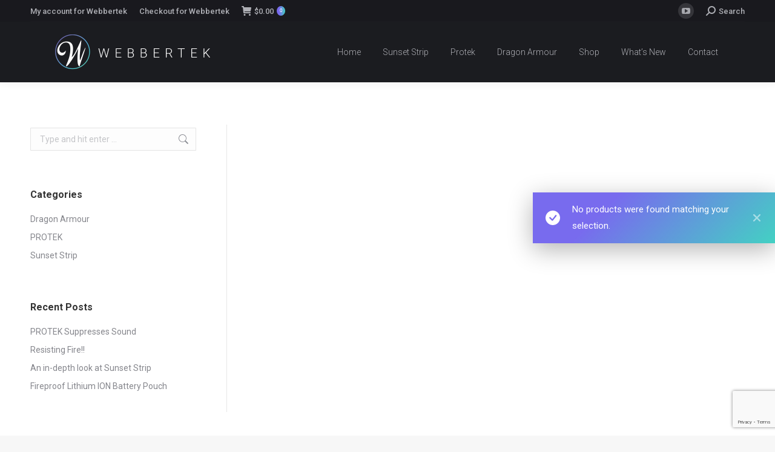

--- FILE ---
content_type: text/html; charset=utf-8
request_url: https://www.google.com/recaptcha/api2/anchor?ar=1&k=6LcFxrYiAAAAAG9DULBCW-ZyaueyQzXI4EQHBAVf&co=aHR0cHM6Ly93ZWJiZXJ0ZWtsbGMuY29tOjQ0Mw..&hl=en&v=PoyoqOPhxBO7pBk68S4YbpHZ&size=invisible&anchor-ms=20000&execute-ms=30000&cb=d7odsgdr6czg
body_size: 48899
content:
<!DOCTYPE HTML><html dir="ltr" lang="en"><head><meta http-equiv="Content-Type" content="text/html; charset=UTF-8">
<meta http-equiv="X-UA-Compatible" content="IE=edge">
<title>reCAPTCHA</title>
<style type="text/css">
/* cyrillic-ext */
@font-face {
  font-family: 'Roboto';
  font-style: normal;
  font-weight: 400;
  font-stretch: 100%;
  src: url(//fonts.gstatic.com/s/roboto/v48/KFO7CnqEu92Fr1ME7kSn66aGLdTylUAMa3GUBHMdazTgWw.woff2) format('woff2');
  unicode-range: U+0460-052F, U+1C80-1C8A, U+20B4, U+2DE0-2DFF, U+A640-A69F, U+FE2E-FE2F;
}
/* cyrillic */
@font-face {
  font-family: 'Roboto';
  font-style: normal;
  font-weight: 400;
  font-stretch: 100%;
  src: url(//fonts.gstatic.com/s/roboto/v48/KFO7CnqEu92Fr1ME7kSn66aGLdTylUAMa3iUBHMdazTgWw.woff2) format('woff2');
  unicode-range: U+0301, U+0400-045F, U+0490-0491, U+04B0-04B1, U+2116;
}
/* greek-ext */
@font-face {
  font-family: 'Roboto';
  font-style: normal;
  font-weight: 400;
  font-stretch: 100%;
  src: url(//fonts.gstatic.com/s/roboto/v48/KFO7CnqEu92Fr1ME7kSn66aGLdTylUAMa3CUBHMdazTgWw.woff2) format('woff2');
  unicode-range: U+1F00-1FFF;
}
/* greek */
@font-face {
  font-family: 'Roboto';
  font-style: normal;
  font-weight: 400;
  font-stretch: 100%;
  src: url(//fonts.gstatic.com/s/roboto/v48/KFO7CnqEu92Fr1ME7kSn66aGLdTylUAMa3-UBHMdazTgWw.woff2) format('woff2');
  unicode-range: U+0370-0377, U+037A-037F, U+0384-038A, U+038C, U+038E-03A1, U+03A3-03FF;
}
/* math */
@font-face {
  font-family: 'Roboto';
  font-style: normal;
  font-weight: 400;
  font-stretch: 100%;
  src: url(//fonts.gstatic.com/s/roboto/v48/KFO7CnqEu92Fr1ME7kSn66aGLdTylUAMawCUBHMdazTgWw.woff2) format('woff2');
  unicode-range: U+0302-0303, U+0305, U+0307-0308, U+0310, U+0312, U+0315, U+031A, U+0326-0327, U+032C, U+032F-0330, U+0332-0333, U+0338, U+033A, U+0346, U+034D, U+0391-03A1, U+03A3-03A9, U+03B1-03C9, U+03D1, U+03D5-03D6, U+03F0-03F1, U+03F4-03F5, U+2016-2017, U+2034-2038, U+203C, U+2040, U+2043, U+2047, U+2050, U+2057, U+205F, U+2070-2071, U+2074-208E, U+2090-209C, U+20D0-20DC, U+20E1, U+20E5-20EF, U+2100-2112, U+2114-2115, U+2117-2121, U+2123-214F, U+2190, U+2192, U+2194-21AE, U+21B0-21E5, U+21F1-21F2, U+21F4-2211, U+2213-2214, U+2216-22FF, U+2308-230B, U+2310, U+2319, U+231C-2321, U+2336-237A, U+237C, U+2395, U+239B-23B7, U+23D0, U+23DC-23E1, U+2474-2475, U+25AF, U+25B3, U+25B7, U+25BD, U+25C1, U+25CA, U+25CC, U+25FB, U+266D-266F, U+27C0-27FF, U+2900-2AFF, U+2B0E-2B11, U+2B30-2B4C, U+2BFE, U+3030, U+FF5B, U+FF5D, U+1D400-1D7FF, U+1EE00-1EEFF;
}
/* symbols */
@font-face {
  font-family: 'Roboto';
  font-style: normal;
  font-weight: 400;
  font-stretch: 100%;
  src: url(//fonts.gstatic.com/s/roboto/v48/KFO7CnqEu92Fr1ME7kSn66aGLdTylUAMaxKUBHMdazTgWw.woff2) format('woff2');
  unicode-range: U+0001-000C, U+000E-001F, U+007F-009F, U+20DD-20E0, U+20E2-20E4, U+2150-218F, U+2190, U+2192, U+2194-2199, U+21AF, U+21E6-21F0, U+21F3, U+2218-2219, U+2299, U+22C4-22C6, U+2300-243F, U+2440-244A, U+2460-24FF, U+25A0-27BF, U+2800-28FF, U+2921-2922, U+2981, U+29BF, U+29EB, U+2B00-2BFF, U+4DC0-4DFF, U+FFF9-FFFB, U+10140-1018E, U+10190-1019C, U+101A0, U+101D0-101FD, U+102E0-102FB, U+10E60-10E7E, U+1D2C0-1D2D3, U+1D2E0-1D37F, U+1F000-1F0FF, U+1F100-1F1AD, U+1F1E6-1F1FF, U+1F30D-1F30F, U+1F315, U+1F31C, U+1F31E, U+1F320-1F32C, U+1F336, U+1F378, U+1F37D, U+1F382, U+1F393-1F39F, U+1F3A7-1F3A8, U+1F3AC-1F3AF, U+1F3C2, U+1F3C4-1F3C6, U+1F3CA-1F3CE, U+1F3D4-1F3E0, U+1F3ED, U+1F3F1-1F3F3, U+1F3F5-1F3F7, U+1F408, U+1F415, U+1F41F, U+1F426, U+1F43F, U+1F441-1F442, U+1F444, U+1F446-1F449, U+1F44C-1F44E, U+1F453, U+1F46A, U+1F47D, U+1F4A3, U+1F4B0, U+1F4B3, U+1F4B9, U+1F4BB, U+1F4BF, U+1F4C8-1F4CB, U+1F4D6, U+1F4DA, U+1F4DF, U+1F4E3-1F4E6, U+1F4EA-1F4ED, U+1F4F7, U+1F4F9-1F4FB, U+1F4FD-1F4FE, U+1F503, U+1F507-1F50B, U+1F50D, U+1F512-1F513, U+1F53E-1F54A, U+1F54F-1F5FA, U+1F610, U+1F650-1F67F, U+1F687, U+1F68D, U+1F691, U+1F694, U+1F698, U+1F6AD, U+1F6B2, U+1F6B9-1F6BA, U+1F6BC, U+1F6C6-1F6CF, U+1F6D3-1F6D7, U+1F6E0-1F6EA, U+1F6F0-1F6F3, U+1F6F7-1F6FC, U+1F700-1F7FF, U+1F800-1F80B, U+1F810-1F847, U+1F850-1F859, U+1F860-1F887, U+1F890-1F8AD, U+1F8B0-1F8BB, U+1F8C0-1F8C1, U+1F900-1F90B, U+1F93B, U+1F946, U+1F984, U+1F996, U+1F9E9, U+1FA00-1FA6F, U+1FA70-1FA7C, U+1FA80-1FA89, U+1FA8F-1FAC6, U+1FACE-1FADC, U+1FADF-1FAE9, U+1FAF0-1FAF8, U+1FB00-1FBFF;
}
/* vietnamese */
@font-face {
  font-family: 'Roboto';
  font-style: normal;
  font-weight: 400;
  font-stretch: 100%;
  src: url(//fonts.gstatic.com/s/roboto/v48/KFO7CnqEu92Fr1ME7kSn66aGLdTylUAMa3OUBHMdazTgWw.woff2) format('woff2');
  unicode-range: U+0102-0103, U+0110-0111, U+0128-0129, U+0168-0169, U+01A0-01A1, U+01AF-01B0, U+0300-0301, U+0303-0304, U+0308-0309, U+0323, U+0329, U+1EA0-1EF9, U+20AB;
}
/* latin-ext */
@font-face {
  font-family: 'Roboto';
  font-style: normal;
  font-weight: 400;
  font-stretch: 100%;
  src: url(//fonts.gstatic.com/s/roboto/v48/KFO7CnqEu92Fr1ME7kSn66aGLdTylUAMa3KUBHMdazTgWw.woff2) format('woff2');
  unicode-range: U+0100-02BA, U+02BD-02C5, U+02C7-02CC, U+02CE-02D7, U+02DD-02FF, U+0304, U+0308, U+0329, U+1D00-1DBF, U+1E00-1E9F, U+1EF2-1EFF, U+2020, U+20A0-20AB, U+20AD-20C0, U+2113, U+2C60-2C7F, U+A720-A7FF;
}
/* latin */
@font-face {
  font-family: 'Roboto';
  font-style: normal;
  font-weight: 400;
  font-stretch: 100%;
  src: url(//fonts.gstatic.com/s/roboto/v48/KFO7CnqEu92Fr1ME7kSn66aGLdTylUAMa3yUBHMdazQ.woff2) format('woff2');
  unicode-range: U+0000-00FF, U+0131, U+0152-0153, U+02BB-02BC, U+02C6, U+02DA, U+02DC, U+0304, U+0308, U+0329, U+2000-206F, U+20AC, U+2122, U+2191, U+2193, U+2212, U+2215, U+FEFF, U+FFFD;
}
/* cyrillic-ext */
@font-face {
  font-family: 'Roboto';
  font-style: normal;
  font-weight: 500;
  font-stretch: 100%;
  src: url(//fonts.gstatic.com/s/roboto/v48/KFO7CnqEu92Fr1ME7kSn66aGLdTylUAMa3GUBHMdazTgWw.woff2) format('woff2');
  unicode-range: U+0460-052F, U+1C80-1C8A, U+20B4, U+2DE0-2DFF, U+A640-A69F, U+FE2E-FE2F;
}
/* cyrillic */
@font-face {
  font-family: 'Roboto';
  font-style: normal;
  font-weight: 500;
  font-stretch: 100%;
  src: url(//fonts.gstatic.com/s/roboto/v48/KFO7CnqEu92Fr1ME7kSn66aGLdTylUAMa3iUBHMdazTgWw.woff2) format('woff2');
  unicode-range: U+0301, U+0400-045F, U+0490-0491, U+04B0-04B1, U+2116;
}
/* greek-ext */
@font-face {
  font-family: 'Roboto';
  font-style: normal;
  font-weight: 500;
  font-stretch: 100%;
  src: url(//fonts.gstatic.com/s/roboto/v48/KFO7CnqEu92Fr1ME7kSn66aGLdTylUAMa3CUBHMdazTgWw.woff2) format('woff2');
  unicode-range: U+1F00-1FFF;
}
/* greek */
@font-face {
  font-family: 'Roboto';
  font-style: normal;
  font-weight: 500;
  font-stretch: 100%;
  src: url(//fonts.gstatic.com/s/roboto/v48/KFO7CnqEu92Fr1ME7kSn66aGLdTylUAMa3-UBHMdazTgWw.woff2) format('woff2');
  unicode-range: U+0370-0377, U+037A-037F, U+0384-038A, U+038C, U+038E-03A1, U+03A3-03FF;
}
/* math */
@font-face {
  font-family: 'Roboto';
  font-style: normal;
  font-weight: 500;
  font-stretch: 100%;
  src: url(//fonts.gstatic.com/s/roboto/v48/KFO7CnqEu92Fr1ME7kSn66aGLdTylUAMawCUBHMdazTgWw.woff2) format('woff2');
  unicode-range: U+0302-0303, U+0305, U+0307-0308, U+0310, U+0312, U+0315, U+031A, U+0326-0327, U+032C, U+032F-0330, U+0332-0333, U+0338, U+033A, U+0346, U+034D, U+0391-03A1, U+03A3-03A9, U+03B1-03C9, U+03D1, U+03D5-03D6, U+03F0-03F1, U+03F4-03F5, U+2016-2017, U+2034-2038, U+203C, U+2040, U+2043, U+2047, U+2050, U+2057, U+205F, U+2070-2071, U+2074-208E, U+2090-209C, U+20D0-20DC, U+20E1, U+20E5-20EF, U+2100-2112, U+2114-2115, U+2117-2121, U+2123-214F, U+2190, U+2192, U+2194-21AE, U+21B0-21E5, U+21F1-21F2, U+21F4-2211, U+2213-2214, U+2216-22FF, U+2308-230B, U+2310, U+2319, U+231C-2321, U+2336-237A, U+237C, U+2395, U+239B-23B7, U+23D0, U+23DC-23E1, U+2474-2475, U+25AF, U+25B3, U+25B7, U+25BD, U+25C1, U+25CA, U+25CC, U+25FB, U+266D-266F, U+27C0-27FF, U+2900-2AFF, U+2B0E-2B11, U+2B30-2B4C, U+2BFE, U+3030, U+FF5B, U+FF5D, U+1D400-1D7FF, U+1EE00-1EEFF;
}
/* symbols */
@font-face {
  font-family: 'Roboto';
  font-style: normal;
  font-weight: 500;
  font-stretch: 100%;
  src: url(//fonts.gstatic.com/s/roboto/v48/KFO7CnqEu92Fr1ME7kSn66aGLdTylUAMaxKUBHMdazTgWw.woff2) format('woff2');
  unicode-range: U+0001-000C, U+000E-001F, U+007F-009F, U+20DD-20E0, U+20E2-20E4, U+2150-218F, U+2190, U+2192, U+2194-2199, U+21AF, U+21E6-21F0, U+21F3, U+2218-2219, U+2299, U+22C4-22C6, U+2300-243F, U+2440-244A, U+2460-24FF, U+25A0-27BF, U+2800-28FF, U+2921-2922, U+2981, U+29BF, U+29EB, U+2B00-2BFF, U+4DC0-4DFF, U+FFF9-FFFB, U+10140-1018E, U+10190-1019C, U+101A0, U+101D0-101FD, U+102E0-102FB, U+10E60-10E7E, U+1D2C0-1D2D3, U+1D2E0-1D37F, U+1F000-1F0FF, U+1F100-1F1AD, U+1F1E6-1F1FF, U+1F30D-1F30F, U+1F315, U+1F31C, U+1F31E, U+1F320-1F32C, U+1F336, U+1F378, U+1F37D, U+1F382, U+1F393-1F39F, U+1F3A7-1F3A8, U+1F3AC-1F3AF, U+1F3C2, U+1F3C4-1F3C6, U+1F3CA-1F3CE, U+1F3D4-1F3E0, U+1F3ED, U+1F3F1-1F3F3, U+1F3F5-1F3F7, U+1F408, U+1F415, U+1F41F, U+1F426, U+1F43F, U+1F441-1F442, U+1F444, U+1F446-1F449, U+1F44C-1F44E, U+1F453, U+1F46A, U+1F47D, U+1F4A3, U+1F4B0, U+1F4B3, U+1F4B9, U+1F4BB, U+1F4BF, U+1F4C8-1F4CB, U+1F4D6, U+1F4DA, U+1F4DF, U+1F4E3-1F4E6, U+1F4EA-1F4ED, U+1F4F7, U+1F4F9-1F4FB, U+1F4FD-1F4FE, U+1F503, U+1F507-1F50B, U+1F50D, U+1F512-1F513, U+1F53E-1F54A, U+1F54F-1F5FA, U+1F610, U+1F650-1F67F, U+1F687, U+1F68D, U+1F691, U+1F694, U+1F698, U+1F6AD, U+1F6B2, U+1F6B9-1F6BA, U+1F6BC, U+1F6C6-1F6CF, U+1F6D3-1F6D7, U+1F6E0-1F6EA, U+1F6F0-1F6F3, U+1F6F7-1F6FC, U+1F700-1F7FF, U+1F800-1F80B, U+1F810-1F847, U+1F850-1F859, U+1F860-1F887, U+1F890-1F8AD, U+1F8B0-1F8BB, U+1F8C0-1F8C1, U+1F900-1F90B, U+1F93B, U+1F946, U+1F984, U+1F996, U+1F9E9, U+1FA00-1FA6F, U+1FA70-1FA7C, U+1FA80-1FA89, U+1FA8F-1FAC6, U+1FACE-1FADC, U+1FADF-1FAE9, U+1FAF0-1FAF8, U+1FB00-1FBFF;
}
/* vietnamese */
@font-face {
  font-family: 'Roboto';
  font-style: normal;
  font-weight: 500;
  font-stretch: 100%;
  src: url(//fonts.gstatic.com/s/roboto/v48/KFO7CnqEu92Fr1ME7kSn66aGLdTylUAMa3OUBHMdazTgWw.woff2) format('woff2');
  unicode-range: U+0102-0103, U+0110-0111, U+0128-0129, U+0168-0169, U+01A0-01A1, U+01AF-01B0, U+0300-0301, U+0303-0304, U+0308-0309, U+0323, U+0329, U+1EA0-1EF9, U+20AB;
}
/* latin-ext */
@font-face {
  font-family: 'Roboto';
  font-style: normal;
  font-weight: 500;
  font-stretch: 100%;
  src: url(//fonts.gstatic.com/s/roboto/v48/KFO7CnqEu92Fr1ME7kSn66aGLdTylUAMa3KUBHMdazTgWw.woff2) format('woff2');
  unicode-range: U+0100-02BA, U+02BD-02C5, U+02C7-02CC, U+02CE-02D7, U+02DD-02FF, U+0304, U+0308, U+0329, U+1D00-1DBF, U+1E00-1E9F, U+1EF2-1EFF, U+2020, U+20A0-20AB, U+20AD-20C0, U+2113, U+2C60-2C7F, U+A720-A7FF;
}
/* latin */
@font-face {
  font-family: 'Roboto';
  font-style: normal;
  font-weight: 500;
  font-stretch: 100%;
  src: url(//fonts.gstatic.com/s/roboto/v48/KFO7CnqEu92Fr1ME7kSn66aGLdTylUAMa3yUBHMdazQ.woff2) format('woff2');
  unicode-range: U+0000-00FF, U+0131, U+0152-0153, U+02BB-02BC, U+02C6, U+02DA, U+02DC, U+0304, U+0308, U+0329, U+2000-206F, U+20AC, U+2122, U+2191, U+2193, U+2212, U+2215, U+FEFF, U+FFFD;
}
/* cyrillic-ext */
@font-face {
  font-family: 'Roboto';
  font-style: normal;
  font-weight: 900;
  font-stretch: 100%;
  src: url(//fonts.gstatic.com/s/roboto/v48/KFO7CnqEu92Fr1ME7kSn66aGLdTylUAMa3GUBHMdazTgWw.woff2) format('woff2');
  unicode-range: U+0460-052F, U+1C80-1C8A, U+20B4, U+2DE0-2DFF, U+A640-A69F, U+FE2E-FE2F;
}
/* cyrillic */
@font-face {
  font-family: 'Roboto';
  font-style: normal;
  font-weight: 900;
  font-stretch: 100%;
  src: url(//fonts.gstatic.com/s/roboto/v48/KFO7CnqEu92Fr1ME7kSn66aGLdTylUAMa3iUBHMdazTgWw.woff2) format('woff2');
  unicode-range: U+0301, U+0400-045F, U+0490-0491, U+04B0-04B1, U+2116;
}
/* greek-ext */
@font-face {
  font-family: 'Roboto';
  font-style: normal;
  font-weight: 900;
  font-stretch: 100%;
  src: url(//fonts.gstatic.com/s/roboto/v48/KFO7CnqEu92Fr1ME7kSn66aGLdTylUAMa3CUBHMdazTgWw.woff2) format('woff2');
  unicode-range: U+1F00-1FFF;
}
/* greek */
@font-face {
  font-family: 'Roboto';
  font-style: normal;
  font-weight: 900;
  font-stretch: 100%;
  src: url(//fonts.gstatic.com/s/roboto/v48/KFO7CnqEu92Fr1ME7kSn66aGLdTylUAMa3-UBHMdazTgWw.woff2) format('woff2');
  unicode-range: U+0370-0377, U+037A-037F, U+0384-038A, U+038C, U+038E-03A1, U+03A3-03FF;
}
/* math */
@font-face {
  font-family: 'Roboto';
  font-style: normal;
  font-weight: 900;
  font-stretch: 100%;
  src: url(//fonts.gstatic.com/s/roboto/v48/KFO7CnqEu92Fr1ME7kSn66aGLdTylUAMawCUBHMdazTgWw.woff2) format('woff2');
  unicode-range: U+0302-0303, U+0305, U+0307-0308, U+0310, U+0312, U+0315, U+031A, U+0326-0327, U+032C, U+032F-0330, U+0332-0333, U+0338, U+033A, U+0346, U+034D, U+0391-03A1, U+03A3-03A9, U+03B1-03C9, U+03D1, U+03D5-03D6, U+03F0-03F1, U+03F4-03F5, U+2016-2017, U+2034-2038, U+203C, U+2040, U+2043, U+2047, U+2050, U+2057, U+205F, U+2070-2071, U+2074-208E, U+2090-209C, U+20D0-20DC, U+20E1, U+20E5-20EF, U+2100-2112, U+2114-2115, U+2117-2121, U+2123-214F, U+2190, U+2192, U+2194-21AE, U+21B0-21E5, U+21F1-21F2, U+21F4-2211, U+2213-2214, U+2216-22FF, U+2308-230B, U+2310, U+2319, U+231C-2321, U+2336-237A, U+237C, U+2395, U+239B-23B7, U+23D0, U+23DC-23E1, U+2474-2475, U+25AF, U+25B3, U+25B7, U+25BD, U+25C1, U+25CA, U+25CC, U+25FB, U+266D-266F, U+27C0-27FF, U+2900-2AFF, U+2B0E-2B11, U+2B30-2B4C, U+2BFE, U+3030, U+FF5B, U+FF5D, U+1D400-1D7FF, U+1EE00-1EEFF;
}
/* symbols */
@font-face {
  font-family: 'Roboto';
  font-style: normal;
  font-weight: 900;
  font-stretch: 100%;
  src: url(//fonts.gstatic.com/s/roboto/v48/KFO7CnqEu92Fr1ME7kSn66aGLdTylUAMaxKUBHMdazTgWw.woff2) format('woff2');
  unicode-range: U+0001-000C, U+000E-001F, U+007F-009F, U+20DD-20E0, U+20E2-20E4, U+2150-218F, U+2190, U+2192, U+2194-2199, U+21AF, U+21E6-21F0, U+21F3, U+2218-2219, U+2299, U+22C4-22C6, U+2300-243F, U+2440-244A, U+2460-24FF, U+25A0-27BF, U+2800-28FF, U+2921-2922, U+2981, U+29BF, U+29EB, U+2B00-2BFF, U+4DC0-4DFF, U+FFF9-FFFB, U+10140-1018E, U+10190-1019C, U+101A0, U+101D0-101FD, U+102E0-102FB, U+10E60-10E7E, U+1D2C0-1D2D3, U+1D2E0-1D37F, U+1F000-1F0FF, U+1F100-1F1AD, U+1F1E6-1F1FF, U+1F30D-1F30F, U+1F315, U+1F31C, U+1F31E, U+1F320-1F32C, U+1F336, U+1F378, U+1F37D, U+1F382, U+1F393-1F39F, U+1F3A7-1F3A8, U+1F3AC-1F3AF, U+1F3C2, U+1F3C4-1F3C6, U+1F3CA-1F3CE, U+1F3D4-1F3E0, U+1F3ED, U+1F3F1-1F3F3, U+1F3F5-1F3F7, U+1F408, U+1F415, U+1F41F, U+1F426, U+1F43F, U+1F441-1F442, U+1F444, U+1F446-1F449, U+1F44C-1F44E, U+1F453, U+1F46A, U+1F47D, U+1F4A3, U+1F4B0, U+1F4B3, U+1F4B9, U+1F4BB, U+1F4BF, U+1F4C8-1F4CB, U+1F4D6, U+1F4DA, U+1F4DF, U+1F4E3-1F4E6, U+1F4EA-1F4ED, U+1F4F7, U+1F4F9-1F4FB, U+1F4FD-1F4FE, U+1F503, U+1F507-1F50B, U+1F50D, U+1F512-1F513, U+1F53E-1F54A, U+1F54F-1F5FA, U+1F610, U+1F650-1F67F, U+1F687, U+1F68D, U+1F691, U+1F694, U+1F698, U+1F6AD, U+1F6B2, U+1F6B9-1F6BA, U+1F6BC, U+1F6C6-1F6CF, U+1F6D3-1F6D7, U+1F6E0-1F6EA, U+1F6F0-1F6F3, U+1F6F7-1F6FC, U+1F700-1F7FF, U+1F800-1F80B, U+1F810-1F847, U+1F850-1F859, U+1F860-1F887, U+1F890-1F8AD, U+1F8B0-1F8BB, U+1F8C0-1F8C1, U+1F900-1F90B, U+1F93B, U+1F946, U+1F984, U+1F996, U+1F9E9, U+1FA00-1FA6F, U+1FA70-1FA7C, U+1FA80-1FA89, U+1FA8F-1FAC6, U+1FACE-1FADC, U+1FADF-1FAE9, U+1FAF0-1FAF8, U+1FB00-1FBFF;
}
/* vietnamese */
@font-face {
  font-family: 'Roboto';
  font-style: normal;
  font-weight: 900;
  font-stretch: 100%;
  src: url(//fonts.gstatic.com/s/roboto/v48/KFO7CnqEu92Fr1ME7kSn66aGLdTylUAMa3OUBHMdazTgWw.woff2) format('woff2');
  unicode-range: U+0102-0103, U+0110-0111, U+0128-0129, U+0168-0169, U+01A0-01A1, U+01AF-01B0, U+0300-0301, U+0303-0304, U+0308-0309, U+0323, U+0329, U+1EA0-1EF9, U+20AB;
}
/* latin-ext */
@font-face {
  font-family: 'Roboto';
  font-style: normal;
  font-weight: 900;
  font-stretch: 100%;
  src: url(//fonts.gstatic.com/s/roboto/v48/KFO7CnqEu92Fr1ME7kSn66aGLdTylUAMa3KUBHMdazTgWw.woff2) format('woff2');
  unicode-range: U+0100-02BA, U+02BD-02C5, U+02C7-02CC, U+02CE-02D7, U+02DD-02FF, U+0304, U+0308, U+0329, U+1D00-1DBF, U+1E00-1E9F, U+1EF2-1EFF, U+2020, U+20A0-20AB, U+20AD-20C0, U+2113, U+2C60-2C7F, U+A720-A7FF;
}
/* latin */
@font-face {
  font-family: 'Roboto';
  font-style: normal;
  font-weight: 900;
  font-stretch: 100%;
  src: url(//fonts.gstatic.com/s/roboto/v48/KFO7CnqEu92Fr1ME7kSn66aGLdTylUAMa3yUBHMdazQ.woff2) format('woff2');
  unicode-range: U+0000-00FF, U+0131, U+0152-0153, U+02BB-02BC, U+02C6, U+02DA, U+02DC, U+0304, U+0308, U+0329, U+2000-206F, U+20AC, U+2122, U+2191, U+2193, U+2212, U+2215, U+FEFF, U+FFFD;
}

</style>
<link rel="stylesheet" type="text/css" href="https://www.gstatic.com/recaptcha/releases/PoyoqOPhxBO7pBk68S4YbpHZ/styles__ltr.css">
<script nonce="-haUyjoev5avr2tq57WYoQ" type="text/javascript">window['__recaptcha_api'] = 'https://www.google.com/recaptcha/api2/';</script>
<script type="text/javascript" src="https://www.gstatic.com/recaptcha/releases/PoyoqOPhxBO7pBk68S4YbpHZ/recaptcha__en.js" nonce="-haUyjoev5avr2tq57WYoQ">
      
    </script></head>
<body><div id="rc-anchor-alert" class="rc-anchor-alert"></div>
<input type="hidden" id="recaptcha-token" value="[base64]">
<script type="text/javascript" nonce="-haUyjoev5avr2tq57WYoQ">
      recaptcha.anchor.Main.init("[\x22ainput\x22,[\x22bgdata\x22,\x22\x22,\[base64]/[base64]/[base64]/ZyhXLGgpOnEoW04sMjEsbF0sVywwKSxoKSxmYWxzZSxmYWxzZSl9Y2F0Y2goayl7RygzNTgsVyk/[base64]/[base64]/[base64]/[base64]/[base64]/[base64]/[base64]/bmV3IEJbT10oRFswXSk6dz09Mj9uZXcgQltPXShEWzBdLERbMV0pOnc9PTM/bmV3IEJbT10oRFswXSxEWzFdLERbMl0pOnc9PTQ/[base64]/[base64]/[base64]/[base64]/[base64]\\u003d\x22,\[base64]\\u003d\x22,\x22aQUDw4nCsFjChGoyPmLDqUHCn8KVw4DDvMOIw4LCv1xBwpvDhGzDlcO4w5DDk0FZw7t9LMOIw4bCuG00wpHDocKUw4R9wpHDoGjDuG3DnHHClMOJwpHDuirDssKKYcOefg/DsMOqZMKNCG9zUsKmccO3w77DiMK5SsKCwrPDgcKeZcOAw6lEw7bDj8Kcw6dmCW7Cv8OSw5VQesOSY3jDuMO5EgjCox01ecO4CHrDuSEWGcO0JMO2c8Kjf0ciUSkIw7nDnWUSwpUdJ8Odw5XCncOMw7Vew7xDwofCp8ONHcOpw5xlTzjDv8O/AMOiwoscw7Igw5bDosOlwq0LwprDl8KNw71hw6/[base64]/Cn8Okw5wYwrjCphYpw45NwohSw4MjegjChcKFwqkJwr9nF2Mcw64UCMOjw7/DnRJIJ8ODX8KRKMK2w5rDrcOpCcKDFsKzw4bCqiPDrFHChT/[base64]/[base64]/[base64]/w6XCnzzCkUjCm8ODUsKmwqgBIsKCEUl4w6FMK8ODDDNGwrvDsDdvSDtuw4fDlnoWwpwXw4g2QXEfe8Kww71Nw61OX8OpwocsMMK4KsKFGjzDssOSOgVnw6bCg8Oibh4xKRnDn8OBw59JJWszw74BwqvCmsO/U8Oyw4YDw73Dv2/Dv8Kfw43DjMOXYsOrZsOjw5zDhsKrY8K6acKZw7TCnTXDp0/[base64]/[base64]/wrJMwpMwdsKoE8KhDQZtwrXDl8Ozw5rDhnTDpDIEwr7DsFcWGsOUJEAdw6wtwrR/KDrDvUdUw4hcwpXCt8K/wrPCsUxFH8Kfw6DCpMKvN8OuH8Omw4IuwpTCmsOKecO7a8OHesK4WxrCjTthw5TDlsK2w7DDrirCo8OVw4VXIFnDikpdw5hRaH3Chw7DmsOUcXZJf8K0HMK/wpfDiWBxw57CjR7DhC7DvsKCwp0QeXHCpcKURzRLwoYSwo4Jw6nCusKrWiBgwpDCncKew5s0dFbDkMOdw5HCnWtNw4XDo8KhEyJDQ8O6CMOlw4/[base64]/Cp8Ksw54tI2rDlMOIHkJnKMKJa8O6dhzCiXXCkcOYw7EDB3HCkBd4wocaDMOeW0BzwpnCvMOMNMKMwqHClgEGEsKoUioUdsK/fzTDq8KxUl7DqMKhwoBFUcK7w6DCocOaOWUvQTrDo20lOMOCbi/[base64]/w5p6wrcUVsOlwpfDvMOaCEpNYB/CqgMuw48Zw4VKQsKxw5HDp8KLw6UKw7JzehgCFF7Ck8KMCybDrcObWMKkaz/CpsKBw6jCqcKNPsOEwp8cEhsWwqjDv8OZX1LDvcO9w5rCjsOpwpsnLsOISEwqA2RFFsOmWsKJaMOIfhrCqDXDtsONwr5kZXnCkMKZw4bDuTtEdsOCwqEPwrZKw7A9wqLCkGIDXDrDiHrDrsOGWcOlw5ZdwqLDncOcwp/Dv8OTLn1KYl/[base64]/[base64]/Ch8OARhvDucO5w6F0wqNLw5/[base64]/wplHAsKbwo7DoizCgsK3wqYtw6h4QMKGAcOjP8O5S8KQHsOlL03DqXjCg8OqwrzDrzzCkGQawpkWaEfDl8O/[base64]/DoDohVVohPj/CrcKFWwLDsiBEfsOFK8OCwq4Dw5/[base64]/DqR45w5sTw5rCtVAgHUlawrIkM8OVN1Z2AsK7WcK7G21ow6HCpsK7wrV8f07CiSfDplDDkVAdIx/Cg23ChcKiEcKdwrQ1bWsZw65jZTDDkRcgZHpKexk0WFgxw6JCwpVZw4wiL8KAJsOWT0TCrDJ0Mg/CsMOwwrvDlMOQwrQmfcO1B3HDq3jDnRF+woVYAMOpXjEyw5ItwrXDj8ORwqF5XEkZw704RHDDicK4UjEiOW5jTVNPYhhMwpRSwqbCrSQzw6NIw681wrBEw5IRw54mwo8Lw4LDiCzCvwVuw5rDn0dVITU2eCcRwrV/[base64]/CkFwMQ145WcODw5vDj8KcRMKww60pNMKbG8KlwogjwpUWccKMw4kFwrHCoVkkXH4bwo/CqHzDv8KJJHjCvMKdw6U3wpDCigbDgwQMw7UHH8OIwp8OwogkDE/CjMKjw5kfwrvDrgXCjHV+Om7Ds8OBCzJxwrQCwrwpSjrDhk7DhsKtw71/wqvDrxJmw6MJwoxfZXbCgcKew4EZwrsSwqx6w5BIw55Ow6kAcCcbwp7CgS3Dp8KZwr7DjmYiO8KCwojDhsOuH04YVxjDmMKCNTXDocKtTMO3wq/CpC97BMK8wp08DsOgw7pATsKJEMKQZm5VwoHDkcO5wpPCp3gDwotzwrfCsTvDksKGPQdkw45Sw4F5DyvDs8OIdVLCqBQLwpt5w50/S8OobnMXw4bCgcOvOsKDw6lFw4hBWy4AOBLDiUcMLsOsYnHDssKZYcKBfQwOM8OuJcOow6DDthPDtcOkwr4rw6JjDABfw6DCviBoQcO7w6oRwrTCo8KiV1U/w47DnTJDwo3CpitoBC7Dq0/DmcKzU0FLwrPDj8OVw7omwo7DqmPCgnLCkH/DuyEBCCDCssKBw7l7NsKNPSRJw48/wqwowoDDkVIBMsO5wpbCnsKewqDCu8KwfMK6aMOiP8OrNMK4KcKJw4zCk8OZZcKCQUxbwpbCjsKVR8KwW8OVYTHDiDfCkcOiwojDocOpIGh1w7zDvsO5woldw5HCm8OOwprDlsOdCE3Dlw/[base64]/w6bDpi/DvMODw6oRUsKxIAbCrjcOw6XDrMOQQWl/MMOhBcOkX3PDqMKlFDcrw70jPcKkTcKEPHJPBsOjw4fDomNyw7EJwoDCl1/CkSnCiHoqX3TCucOuwo/Cp8KJSh7CnMKzbSQtO155w5vCrcKGWcKscRzDrMO3FgljBxc9w5tKQcKgwrbDgsOtwr9sBsKgMW8WwrXCvCRaVsKmwq3CmmQDTDU/w7LDh8OaMcOKw7XCuBJGGsKCZFHDrVjDpx0vw4ERPMO+ccOdw6HCgxnDgXY1FcORwoBRacOZw4zDoMKRwrxFFG0rwqzDv8OSJCwyUgfCoz8tQsKfecKtN31swrnDjh/DnMO7UcKwYsOkHsKTecOPMMO5w6MKwop5BEPDhSMBa3/[base64]/[base64]/wprDrhnDrsKTw5IUwrwCwrAQw5DChi0ZAMKpckZjMMKlw7xsQgs4wp3Cmz3Cohdpw77DtmfDsH7CuGgfw5I/wqPDm0lkKnzDvmnCgMKRw5s/[base64]/woRvwox8w4/CiWxpLsOHw7teQ8O7wqrCm1Ebw4HClHDDrsKVeE/CucOFSB4yw4Vcw7J+w4JjWcKTJsKkPmXDssK6CsKye3ETRMO2w7Vqw6QAbMOkY0ZqwpPDlUFxAcOoEQjDjHbCv8KdwqjClHhZasOFHsK8eizDhsOOFjXCv8OAD1fCjsKWX2DDicKDFjzCog/DnzLCpBHDsXDDjzgxwpbCmcONcsK9w5YTwolTwpjChcKpPSNWIwN2wobDrMKuw5QZw4zCl3nCmRMFP0LCiMK/WxzDn8K9O0LDucK5RFbDkhLDrsKVVwHCu1rDssKhwr4ta8OaBQw6w6Fvw4jCiMKpw4lXBQU2w7nCv8KxI8OXwqfCicO2w78mw6s+GyFsfS/[base64]/S8KGwqTDgiMVTMO4LcODKxkVw5p+byPDkcKwOsOMw58/ZsOQXXnDkBPCicKSw57DhcOjwrJ0JcKkdcKOwqbDj8K2w5hIw6bDoDDCi8KswrItVQBwPQopwqjCqsKAS8OlVMKwIxrCqArCk8Kiw4wjwq4ACMOSVSRew6TChsKJfXBYWXzCksKZNEnDm0JhVcO/AMKtJgA/wq7DkcOPwpHDihgMVsOcw47Cm8KOw4tIw4k6w4N1w6LDr8OKYMK/H8OBw74+wrgeO8KwJ0Qmw7fCjx0VwqPCrW0Mw6zDkVTCkgoLwq/CkcOUwo91CSPDpsOqwrwBK8O3RcKnw5ItK8OHFGZ+dG7Du8KfdcOmFsOPNjV1WcODGsK6Rhd/diHCt8Oaw7hmHcKaaldLFGRNwr/[base64]/[base64]/CksKJF8Ofw4jCl8K0wo9ze8KWVzZ1w6jChMOLwrbCvlAkCGh+N8KfH0zCtcKJeg3Dm8Kew4XDnMKSwpvCiMO9VcKtw7DDtsK1R8KNcsK2wokAMF/ChFlvccO7w6jDjMK6BMOdW8OQwr4mEn/[base64]/Cmy4/w4/DpcOyw5/DmC/[base64]/wogvRSTCn8Ohwq57LMKUw4HDgA3Du8OuwqfDjktVbMOXwpMfAMKowpfDrWl2DlrDgEgmw6DDqMKXw4lfZzPClC93w5zCoW8lAFjDtEVRSMOKwoVLDcO+Ry50woXCrMKiw6zCnMOXw7jDvC/DnMOOwrfDjH3Dn8Ogw57Cn8K4w6p9ETnDnMORwqXDisOfEks7CU7DjsOAw5o5VMOrZMKiw7lKYMKBw6tDwoHCqcObw6nDmMOYwrHCrH/DkB3CtgPDp8K8DsOKdsOgf8Kuwp/DjcOQcybCtEg0wrZgwp1Gw7/Ct8KIw7p/[base64]/ZMOqwoHCgEFUX8K/ZsOjwqfCpMKETATCpcKeQcKBw4XDl1fCuxHDm8KNCC4gwo3DjsO9Xjktw61jwoA3MMO7w7FQLsKzw4DDtTHCuVM7NcK/wrzDsGV4wrzCqB9iwpAWw7I5wrU6OF7DuSPCs3zDgcOxWcO/McKGw6HCmsO1wo8nworDq8KdCMOfw4NTw79/Uik/[base64]/Cj8KRI8O2wqNeIigBGsOxw5JdKcOpwpTCjyDDk8KLQwvDkCzCvsKSCsOhw5nDosKpw6tEw4UZwrMTw60TwobDv1YVw7rCgMOTMlZ3w71swpg5w75qw5QPD8KMwoDCkxxCIMKzKMO6w6XDrcKvZC/[base64]/[base64]/DuRB8O8K0wrrCr2rDncKDw7xveELCk8OgwqbDtVxsw5LDpETDkMOKw7nCmgHDnH/DssKKwoxzLMOqMMOow6YlbVDCmm8GLsOywrgPw7vDjnXDuWjDjcO2w4TDumTCqcK/w4LDi8KDbzxKF8KtwqLCscO2bEbDnGvCm8OIWD7Cl8KlTcOowpvDiGTDtcOaw5XCukhcwpwbw53CqMOtwqnCp0UKZzjDtHDDusKMYMKKYykYAlc/WMOrwqFtwpfCnyUBw6Vdwr5nElYmw7EEJFjDgHrDsENrwpVfwqPCv8KDJsOgBRwpwqnDrcONHQJJwpsNw6tHSDrDssKGw5wVXcOhwrbDtTtSGcOhwqjDp2FLwrpKIcKeWzHComHCm8Oqw759w6nCssKIwo7Ck8KbI1vDoMKRwpoXG8KDw6/[base64]/[base64]/CoSjCncOKw4rCmyjCmMOiw6XDksKEw79rw7t0fcOjEXbCpMK9w4XDl0fCrcOGw7/CozwdJ8O6w6HDkwzCoiTCi8KvFhDDjDLCq8O6GlvCo1wOf8KZwrfDixURaQzCtcK6w7kXTEw1worDiQDDg0hwEHVMw5bCpS09Tn5vGibChER6w6zDo37Cnx/CmcKYwrzDgVMewoxOSsObwp/[base64]/ecKeaA/[base64]/Dh0lUfyvDoMOfBjJWdcKXfsOzCAF6AsKkwoEMw7BqShHDlnAWwrHCpGpRchNZw4LDvMKewrkkIVHDosOEwok+bQpIw70pw4tuBcK0Ui7Cg8O1wp7CkCEPA8OKw6kEwrEdZsK7OMOHwrpKO0w5LMKewrDCt3fCgi0fwqtYw5TCgMK+w7p9Y2/ChW1uw64fwqvCt8KEPUM7w7fCozApKF1Xw4HDrsKAMMOuw5vDo8OqwpPDq8KIwowWwrFnGwB/Q8OQwqTDvAMuw6fDhMKhe8K9w6bDhsOTw5HDisO6w6DDscK3wpnDkiXCiWLDqMKUwp13ZMOowqErKCXCgiMrAznDmcOpU8KSecOpw73DhjBAcMOrLHXCisKfXcOmwrdQwoJ4wptIMMKBwrVgV8OBXBN4wqt1w5nDjD7Di20bA1nCk0vDnzN1w6gxwrvCo3oLw7/Dq8Kmwr5nI1DDoU3Dh8KwKGXDtsKswqw0E8Obw4XDiDY7wq4hwqXDicKWw6Miw7QQOmbClC45w7t+wqnDtsOjL0vCvUc/EEbCo8OjwrktwqfCnADDucOQw7PCgcKeCl8/w7Bdw787PcORWsK3wpDClsOjwqHDr8OJw6UIUmfCtGUWHG5Gw7x9JsKGw5ltwoVkwr7DlMKTRMOGAAPCuHvDtULCusOXdEMKw7DCocOKVmbDoVkQwrLCj8Kkw6TDrnoTwrlkB27CvsOvwpN2wolJwq4KwoHCgi3DosO9aATDn15KNArDk8O/[base64]/CksOQw77Cp8K6LsKyw6sXLMKrGxcbFEDCocOIw4Ibwocawo8ZYMOuwoTDsA9GwoA7ZndnwptMwroTG8KJdcOzw67CisOAw5Bqw5rCgcOCwpHDusOZahXDghvCvDIWbRBSBFrDqsODJsODesKYAsOyb8O0acOpd8O4w5DDmRl1RsKHSWwIw6HDhDTCjMOzwrnCpz/[base64]/CgHbCk25/SB3DuQ93WAwYwpcHw4UyLwvDncOww5LDuMOlTRpuw58BMcKEw7ROwpEFC8O9w73CqjFhw5howqDDuhtcw5BqwpPDpDPDkHbClcOpw77DmsKzFMOowrTDn399wrE9woBmwotGZ8OVw5FzCkt0AgfDlkfCuMObw7/[base64]/CpjJ5HsOKwqNiw6fDln/CssKXwqLDjcKRY0vDvMK6wr0nwrLCtsKjwq0SVMKmQcKywoLChsOvw5BNw54CKMKZwojCrMO/AMK1w58yGsK+wrp+ZR/DqHbDh8O/acKzRsOawrzDiDw0RMOue8O9wrxGw7h1w68Lw7dyLcO/UEfCsHx/w6A0EiZ8J2HCrMK8wpgcScObw6HDucO4w4REfxl0OsOsw4Btw7N4Py4qQGTCmcKqFl7CscOhw4AFCWvDhcKbwrHCqkvDvwPDkcOXH2TCsRg0G2DDlMOXwr/CjMKXRcOTK3tTwpp7w6fCsMOzwrDDphc6Jlo/Ek5Nw715w5E5w44ZB8KSw4xCw6Uzw4XCtsKAPsKyHiA8QD7DicOTw4YVEcOQwqUvR8OqwqZvGMOXJsOfbMORKsOhwrvDpwLCu8KQRk0rb8ORw6hiwq/[base64]/[base64]/CtyA+w4EPD8KFB8OSUcKGYcKkcmPCgTpHcBkIwqXCuMK0YsOZMwHCl8KpRsKmw6t2wpfCjUvCqsOPwqTCngPCjMKVwrrDtn7DmHPCiMORwoLCn8KcP8OSTsK/w6IiBMKwwqsyw4LCl8KmSMOvwo7Do2lRwp/[base64]/F3XCusOzcMOwUxMhN8OOw6PCi2/DhA3CvsKCdMK8w5piw4zCgwc3w7oEwpfDhcO5cxMqw4RXUsK1UsOyGxsfwrHDqMOpPBwpw4HDvEYww4BqLsKSwrggwpFuw6w5JsKAw4FIw6Q5X1NDMcOXw486wqbCv2kUXkTDkR9+wonDpcODw4Qdwq/CjV9Hf8OtYMKZeE8Gwr43w5/[base64]/CnMOZw6lmTCURNnTDt1dneg7CsjvDnA9JW8KFwq3DlEDCpHNgHsK2w7BDFMKDNgjCmMKKwro3BcOwORLCgcODwqXDusO+wqfCvSjCon02SgUpw5vDucOKSsKNKWB5NcO4w4hBw57CrMO7wrXDr8Krwo/ClsOKFnvCtwMKwqREw4XCh8KFYxXDvyhNwq91w6HDn8Ocw5zCiFM/wpDCgBs7wrgpInLDtcKAw4/CpMOVCDNpVHFiwqvCpMOMZlnDoTMOw6/CqUQSwqvCs8ORRlHDgzfCtGXCpgrCgMKzXcKkwqsBI8KHGcOzw6c6b8KOwpRYO8KKw61dQCTDncKca8O5w5x0wrxBN8KYworDoMOswrHChsO8fDF9ZVZ9wog+b3vCg3JEw7bClUQpVn/CmMKCW1F6JlnDtcKdw6kyw6PCtm3Dt1nChh3CisO+cnoFP0Y/EHoaNcO5w6xLNjUgUMK9fcOXGMOiw6Q8QVcpQDRjwpbCgMOBXg04GzTDrMKVw4gHw5rDkCdtw6M9eBMUUcKiwpAZOMKNHHRIwr/CpMKCwqwNwrA6w6kuD8OCw4bCl8OWEcOrZ39gwrLCpMOVw7/DoETDiirCgMKFU8O0CXUKw6DCrMK/wqwkNlF4wqrDpnnCpsOUCsKgwrtsaRDCkBbCrmdlwqxnLjZvw4Z9w6DDgcKbMS7CmV7CpMKFSgjCgXDDq8ORw65Jw5TDkcKxC1TDq1ISASrDt8OXwqPDisO8wqZwdsOMZMKVwqdGDiUyZ8O6wpchw5ZiEGs0NBkWecKmwo4zVTQhdl3Cp8O/KsOCwo7Dl0DDrsKaHDnCtgvChXxEa8O0w6EUw7/Dv8Kiwpgzw45Sw7U9P0EsDVwPMAnCgcK5bsOPAiw9UMO9woY7BcOdwrt/dcKsEjlEwqljDcOhwqPDoMOzBjN8wo9Dw4/CphLCjcKUw789NBjCvcOgw5zDrxU3LcKXwpHCjX3Dj8K2wooGw6QLZwvCvsKiwo/[base64]/[base64]/CjcOQc8KoRsK5QFE8w63DqR01G1UBwqbCnE/DrsKMw6vChi3Do8O6fWXCq8KiDsKOwqjCtlZrH8KjKMOHZ8KxC8K7w7vCnk7Cs8OQfHwswp9sAsOWNVg1P8KeHMOQw6vDocKyw6/[base64]/[base64]/wpXDjlgKw6DDpgPCm8KlClbCqAg/wp3CphE/G3TCrGYuQ8OsQlzCmTsNw7vDrcOuwrZDcVTCv2QSFcKMPsOdwq3ChSDCiF/[base64]/ClsO/w5duOhlGXmdewrBaw7ZDFsKmFmxAwqA3wrhJeWbCv8Omwp9DwofDsHtPG8K4YVZJf8OLw5LDi8OhJcKjJ8O8fMKgw7M1EHhKwooRIWHDjhbCvcKmw5Bnwpw1woYnIVDCs8KOTQwjwrjDscKwwqEmwrnDvsOIw6dHXCYAw7AHw4DCh8KkdMOpwo1BbcK/w6BYesONw7t1bRHDnmPDuCjCgMOPfcOPw5LDqW1Aw7kfw54wwrIbwq5bw4Z7w6Y5wozCsUPCrhrCqw3DnWtYwpsjRMKwwps2djZFOh8Bw417wq8RwrPDjUFBbsKjT8K1XsO7w5PDmmZZL8OywqDDpMKvw4HCm8Ojw4PDtyUBwrA/CFXCocKVw7cZNsKwQjdWwqUkTcOWwoHCkkM5wpTCu2vDsMOYw6xTNDnDm8KjwoExRivDssOgBsOsZMOxw4Esw4MjMELDj8O0esO2O8OrMTzDonwyw5LCk8OmTFnCq2XDkS9/w5rDhykXJ8K9Y8OZwr7DjX1zwozClHDDq3bDukbDr23Cry/DpMKdwo87CMK+VELDmy7Cl8OgWcOrcnLCo0fCoF7Dhy/CnMO6eSJywr1Yw7HDu8KHw5zDmHzCucOXw4DCocOYfwfClSzDhcOtAMK3bcKcBcKxQMOdwrHDrMOlw6pqWmHCmSDDpcOpFsKXw6LClMOLAEYNQsO9wqJgSgZAwqg+GRzCpMO1McK3wqkHbcKvw44Aw7vDtMKOw4/Dp8OQwprCtcKuR2jCgnw4wobDkUbCknfCosOhNMOgw5thfcKJw453Q8O3w6dqWlwVw4oZwoPCvsO/w5vDpcODHRQRD8KywpLDokjDiMO6WMO9w63DnsO5wrfDthTCpsOuwoxkOMOZGW0OP8OhDALDv3cDfsOnHcKiwrZDH8O0wpTCix1yP1kew50gwpbDicORwp7CrsK6eydjZMK1w5M/wqrCiV9kXMKCwqzCu8OhOgBbDMO7w4RZwprCi8K+LlnCl1nCgcK8w41/w5LDm8KgQsKOYjHCq8O3T0vCvcOWw6zCosKBwqscw5DCpMK+YsKVZsK5PnTCnsOYUMKZwrQAJSdIw7PCg8KFHE5mOsO9w6BJw4XChMOaLsObw6g0w5QZYUtNw7tMw756dCFAw4tzwpvCnMKDwoTCkMOiFhjDhVnDvcO/w5QmwpcKwrUdw58qw6d3wq/Du8OiXsKMc8OGW0wewrTDqMKzw7/CjMOlwrVmwpjCu8KkfQEYacKeeMOUQFAPwobChcKqDMKyJSsWw6/DuD3Cg0YBL8K+TGoQw5rCssKVwr7DmmB0wpMtwrvDsFzCqR3CtsOqwqLCnQUGYsKhwqfCiSDCgh4pw493wrjClcOEJCFLw65awrXCtsOkw79KZUjDocOFRsOJDsKPSUIiVT4+E8ODwrA/Ig/CkcKMB8OYO8KqwqvDmcKLwqZ1bMOPC8KELEppdMK/WsKBG8KjwrYQNMO/w67DisO4Z1PDrXfDrsKWNsOfw5EvwqzDl8Khw5TCjcOpVlHDjsK/K0jDtsKQwo7CosKqS0LCl8KNT8O+wqwlwo7DgsOiCxjDuyZSZsOAw53CvwzCpFN8VnvDiMOwZXzCslTChcOwFAUXOlrDiz7CucKQXRbDl3PDi8O+RsKFw6cUw6zDg8OBwoFhw5TDig5ZwpPCuyHCqzzDk8OQw5hAXC/[base64]/[base64]/DkxTClMKTd27CqyLCosKBCwZQYjsCf8Kaw5xJwrp9CjvDvGl3w4DChj4TwpjCuTbDpsOeeRtkwpo/Wk0Sw6RGe8KNSMK5w682D8OLRwXCsFVyDx/DkMOqAMKzVgkObATDv8O9HmrCky3ColXDtjsjwp3DhMOjRMKvw7LDtcOxwrTDmGA+woPCsXbDvSnDnjp9w5sTw5fDosOTwqjDqsOGYMKFw4fDncOpwrfDhFJjNRDCtMKFFsOywoFgWUFpw6tFV2XDvMOhw4zDpsKPElLCtBDDpELCoMOkwogiRg/DtsOrw74Ew5vDt282DMO5w68TDzrDhiFGwpPCmcKYM8OXRsOGw7UhbMKzw4zDucOxwqFYcMKgwpPCggZgH8Obwr7DinjCosKib3hmKMOXC8Kuw7UtWcKSw4AOAmIgw4x2wp42w4DCklvDucKaOFR4wooAw5EKwoYdw68BNsKxFsO+SMOfwqsNw5U/[base64]/[base64]/DonQgBMOiwrzDvHzCtHtcAcK1bGnDjsK2cQPCiC3DtsKmHcOOw7tmWw3CliXCghoBw4vDtHnDh8O7wosGSm1pYgwfDSUMKsOHw4oke3PDhsO4w4/DrsOvw6fDlyHDjMKtw6vCqMO0w64LJFnDn3NCw6XDl8ORAsOMw5XDsDLCpD8Gw5Alwr03dsOjwqzDgMO1FCgyImfCn2tJwq/DmsO7w50hbyTClXAgwoFRb8O+w4LDhjUdw6trZsOPwpdawoUrTxB+wrkJfF1REzXCgcOqw5oHw47CnkY6MMKCYcK8wpd9AlrCpRkfw5wFLcOyw7RxJVvDlMOxw5s/CVI1wrHCung4CmAlwr1idsKJW8OccFp/SMOGDXLDmX/CjycuACh3TcORw7zCjxQ1w6YHWWt1wr9nP3jCoQvCvMOjZFkHZ8OOB8Kfwq49wrfDpMKPemhFw7vCsUtswqEfOsOHWBc+ZCZ/Q8KIw6fDvsOkwqLCusOFw5VVwrZ3ZjnDtMKkRUvCmzBiwrNLbsKEwrrCv8Kaw5nCisOQw4s3wrMjw4zDhsKXA8KswpnDk3B/ST/CpsOAwpdqw5sOw40Gwq7CtTFOfRtFG01MRcKiPsOHTMKFw5TCmsKhUsO2w5Bqwpp/[base64]/[base64]/w63DhErDpXbCisObw6bChxg7UVbDk8OswpN/w4R8LcKQH1nCpcKOwqrDl0AXDEvChsOWwq9QT1TCq8O7w7ptwrLDrsKNXWJmGMK7w7VXw6/Dr8K+AMOXw7PCrMKGw6Z+cEd1wrTCtSDDmsKWwoDCocO6KMOxwqjCsRR7w5/CtlgNwpnCiGwswqcew4fDtnUzwq0TwpLCl8KHWSPDswTCoQ7CrA8ww4rDiG/DjhXDqFvCk8Ksw4XChXY7a8OJwrfDphRVwpLDp0bCrAHCrMOrfMOeWCzCl8OJw7LCs3vCqgFww4JLwoPCsMKuFMObAcOcX8Omw6tWw7VDw54ywpIxwp/[base64]/[base64]/I3bDpm5Pwo9Rw7I7KsOSAsOCworDugZVFsObXDjDr8KlwoPDh8Ouwo/Dn8Oxw6XDux/Dq8KKN8KcwqBUw67CqVbDvAPDjUEGw5JrTsO8EXrDmsK0w6VMW8KAOkDCoiE+w6HCr8OmfMKuw4ZIPcO/wqZ3cMOaw4s0O8OaH8O/Zg5VwqDDmj/Dh8KfJsKMwrXCgsOwwphyw7XCkHPCjcOIw6nCmH7DnsKAwq11w6jDtx5Fw4gjHGbDm8K1wrnCrQMMesO4ZsKXLz5UMlnDp8K3w4nCrcKXwqx4wqHDmMO8Th0qwozCnH7CiMK6wrF7CsK4wo3CrcK1ATzCtMKfS0/DnGYFwr/CuyVAwpkTwrYGw59/[base64]/[base64]/[base64]/CqjJpOMKLS8KyQFLCr0vDncOtGsKjwpnDpsOBRcKIVMK/[base64]/[base64]/DkAQ2w5/DqkHCnCfDuMOVw6ohawADw697DsKsYMKhw4fDkU7CoTnCgirDjMOQwobDg8KIWsODDMK1w45+wpAUOXNJNcOmFcOxwq0/QQpsFF4NdMKLDiphcT/ChMOQwoM7w41YKRzDssOdX8OYC8K8w4XDqsKVTQ5Dw4LCjiRawrlQC8KicMKgwprCpXPDr8O3SsK/woliaATDoMOkw6JJw7c2w5jDhsOLHMK/QCtxcsO+wrTCosOkw7UHVsO/wrjCjsKPWQNiMMKRwrwrwqY5NMOVw5w4wpIvccOVwp4Lwq87JcO9wo0JwoDDmgrDu3jCqMKJw61Ewp/DjTjCiXF4ZcOpw5Nqwp/[base64]/[base64]/DpsOww5fCgMKeNCsVCV7DqMOpZ3zDsQ4NwpZOwrN6FHnDo8OPw4BPEjNnAcKHw4VHD8Kpw712NjdNAjPDg3grXcOzwpJiwozCgnrCpcOdwr1kTMKjaUV2L2MxwqvDvcOhfcKxw5XDimdUTTLChmgYwrI0w7DCjGloez5WwqzCsw0Nc0MbDsOEHMO4wokCw4/DhB3Co0QWw4LDpTJ0wpfCqClHO8OXwokBw77Dk8OWw6rClMKgDcKrw7HCgHE5w6V2w6Y/[base64]/DpR/DlsKOGMOZw5puwq3Cl8OfwqLDhTwcw5Itw4XDucOlCsKvw7/CocKAa8OeLilkw6dfwrJWwrHDiQnClsO9Lyoyw4PDr8Kfejo+w5/CjMO5w74kwo7DjcOHwp3DoHRmRXvClRYWwpbDhMOmBC/CtsOVU8K8HcOgw6nCnR90wrDDgXE3D2vDosO3e054ZTd3wpNbw7tSKsKKeMKWTCIgOTTDrsOMUgkjwqcjw4BGNMKSdXMzwo3DrQxCw4fDo3pQwqHCqMOQWRFEQkktKxhFwrPDq8O8wqNBwrPDlFPDrMKhOMKfFVPDkMKZXsK7wrDCvTDCs8O/XMKwTUHCpgjDq8O8DxDClCPDmMK6VMKxd2QuZARaJnDCrMKow5UpwrBBEQohw5PCmcKPw4TDj8Oow5zCqCt6esOWAVfDtjBrw7nDjsOpaMOLwpjDnS7DhMOSwqJSE8OmwovDs8OpOhVWeMOXwrzCvGdbRk51wo/DlMOLw7dLZGzCrcOsw6zDvsK8w7bCjBNcw51ew5zDpUPDmsK3al9LBF9GwrhqT8OswohSby/Dj8KKwrzCjQxhJ8OxBMKJw7R5w71xJsOMJFzDu3MJY8Oqw7xmwr8lE3N8wpUxf3PCqW/DqsK+w78WCsKWd0fCucOnw47CvyXClsOxw5zDuMOIRMOmKFbCqsKkw77CpxgFfD/Dv2/DpDLDvMK/bn52R8KMZsOWNCwHOTckw5huSzbCpVNfBlFDDMKUfw7Cl8OmwrnDpC4VLMKOTwLCiQHDg8KXDXdawoBHHFPCjF4ew5vDkybDjcKhfHrCnMKew4wCQMKsWcKjSDHDkzU+w5nDtyPCn8Oiw6jDqMKiZ1xbw4N7w4gZE8OMJcOmwoPDuXt/w73Cshl6w5/[base64]/[base64]/C8Ofwq0xGcKWw6jDn8K/woXDmj8Fwot4UAYtRsKJw4nDqHkvecOlwrXCs158G1HCkChIZcO5F8O1FxHDmMOQZsK/wo87wpHDkjDClDpYPR1EKnfDoMOjEkvCucKrAsKIGFxmMsK7w44xXcOQw4duw73Dmj/[base64]/CvUjDncOFa8OecsKKw7FSwrnDhFHCll4FfsOsfsKYLFF2QcKCVcO3w4FFOMOSBWXCl8OFw5PDvMKLZX7DuXkjQcKnBQjDlMORw6cRw65/DWwbS8KYPcKywqPCi8Oww6nCn8OYw5HCl2bDicK8w7lQOBrCiFLDu8KxL8KUw4zDpyFkw4nDk2sTwpLDoAvCsgchAsOlwq4mwrN3wofCusO2w4/[base64]/CuEvDnXpwwp55QRorwrEUwqF0agXDgkZbWsOzw5ERwrHDh8KiKMO+fMKDw6LDnMOIUEQsw6DDqsKAw6oww6/CrWPDnMOFw4dPwoFkw6zDnMOTw68aSQbCqgQ4wrsWw7jDi8KHwqYIJyoWwqxPwq/DlwTCisK/wqEOwpNcwqAqU8OmwqvCuFxGwoUdGj42w57DtkXCixN2w60PwoXDkg\\u003d\\u003d\x22],null,[\x22conf\x22,null,\x226LcFxrYiAAAAAG9DULBCW-ZyaueyQzXI4EQHBAVf\x22,0,null,null,null,1,[21,125,63,73,95,87,41,43,42,83,102,105,109,121],[1017145,304],0,null,null,null,null,0,null,0,null,700,1,null,0,\[base64]/76lBhnEnQkZnOKMAhnM8xEZ\x22,0,0,null,null,1,null,0,0,null,null,null,0],\x22https://webbertekllc.com:443\x22,null,[3,1,1],null,null,null,1,3600,[\x22https://www.google.com/intl/en/policies/privacy/\x22,\x22https://www.google.com/intl/en/policies/terms/\x22],\x227hUm6FRWJR7PIAhnb4Xyf7+GgZIwnwp1wMRK2tbvFUo\\u003d\x22,1,0,null,1,1769039368475,0,0,[161,209,6,105,52],null,[81],\x22RC-I1HXzFy2OIL7mg\x22,null,null,null,null,null,\x220dAFcWeA6dx5uiuhRqn98p0lFj9AGfUXPUyeYPu06IeftIzyO9T7VHEF_qPg6nG1ZGrpPUrQHzXdwqBsG2YZ3a0eR2Dz1CvffBpA\x22,1769122168480]");
    </script></body></html>